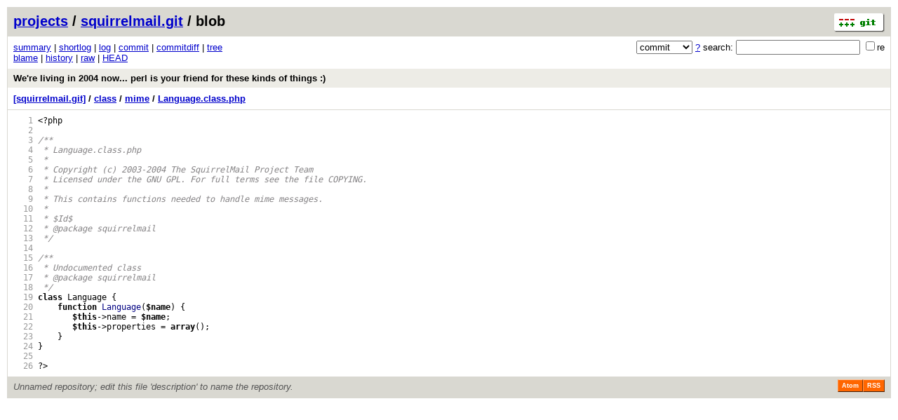

--- FILE ---
content_type: application/xhtml+xml; charset=utf-8
request_url: https://vcs.fsf.org/?p=squirrelmail.git;a=blob;f=class/mime/Language.class.php;hb=82d304a0501324b276cabab1870755d5352bd21c
body_size: 11264
content:
<?xml version="1.0" encoding="utf-8"?>
<!DOCTYPE html PUBLIC "-//W3C//DTD XHTML 1.0 Strict//EN" "http://www.w3.org/TR/xhtml1/DTD/xhtml1-strict.dtd">
<html xmlns="http://www.w3.org/1999/xhtml" xml:lang="en-US" lang="en-US">
<!-- git web interface version 2.25.1, (C) 2005-2006, Kay Sievers <kay.sievers@vrfy.org>, Christian Gierke -->
<!-- git core binaries version 2.25.1 -->
<head>
<meta http-equiv="content-type" content="application/xhtml+xml; charset=utf-8"/>
<meta name="generator" content="gitweb/2.25.1 git/2.25.1"/>
<meta name="robots" content="index, nofollow"/>
<title>vcs.fsf.org Git - squirrelmail.git/blob - class/mime/Language.class.php</title>
<link rel="stylesheet" type="text/css" href="static/gitweb.css"/>
<link rel="alternate" title="squirrelmail.git - history of class/mime/Language.class.php - RSS feed" href="/?p=squirrelmail.git;a=rss;f=class/mime/Language.class.php" type="application/rss+xml" />
<link rel="alternate" title="squirrelmail.git - history of class/mime/Language.class.php - RSS feed (no merges)" href="/?p=squirrelmail.git;a=rss;f=class/mime/Language.class.php;opt=--no-merges" type="application/rss+xml" />
<link rel="alternate" title="squirrelmail.git - history of class/mime/Language.class.php - Atom feed" href="/?p=squirrelmail.git;a=atom;f=class/mime/Language.class.php" type="application/atom+xml" />
<link rel="alternate" title="squirrelmail.git - history of class/mime/Language.class.php - Atom feed (no merges)" href="/?p=squirrelmail.git;a=atom;f=class/mime/Language.class.php;opt=--no-merges" type="application/atom+xml" />
<link rel="shortcut icon" href="static/git-favicon.png" type="image/png" />
</head>
<body>
<div class="page_header">
<a href="http://git-scm.com/" title="git homepage"><img alt="git" class="logo" height="27" src="static/git-logo.png" width="72" /></a><a href="https://vcs.fsf.org">projects</a> / <a href="/?p=squirrelmail.git;a=summary">squirrelmail.git</a> / blob
</div>
<form method="get" action="/" enctype="multipart/form-data"><div class="search">
<input name="p" type="hidden" value="squirrelmail.git" />
<input name="a" type="hidden" value="search" />
<input name="h" type="hidden" value="82d304a0501324b276cabab1870755d5352bd21c" />
<select name="st" >
<option selected="selected" value="commit">commit</option>
<option value="grep">grep</option>
<option value="author">author</option>
<option value="committer">committer</option>
<option value="pickaxe">pickaxe</option>
</select> <a href="/?p=squirrelmail.git;a=search_help" title="search help">?</a> search:
<input type="text" name="s"  />
<span title="Extended regular expression"><label><input type="checkbox" name="sr" value="1" />re</label></span></div>
</form>
<div class="page_nav">
<a href="/?p=squirrelmail.git;a=summary">summary</a> | <a href="/?p=squirrelmail.git;a=shortlog">shortlog</a> | <a href="/?p=squirrelmail.git;a=log">log</a> | <a href="/?p=squirrelmail.git;a=commit;h=82d304a0501324b276cabab1870755d5352bd21c">commit</a> | <a href="/?p=squirrelmail.git;a=commitdiff;h=82d304a0501324b276cabab1870755d5352bd21c">commitdiff</a> | <a href="/?p=squirrelmail.git;a=tree;h=86c4c243c6ef07e71ff97bc2fc986bfe17b293c0;hb=82d304a0501324b276cabab1870755d5352bd21c">tree</a><br/>
<a href="/?p=squirrelmail.git;a=blame;f=class/mime/Language.class.php;hb=82d304a0501324b276cabab1870755d5352bd21c">blame</a> | <a href="/?p=squirrelmail.git;a=history;f=class/mime/Language.class.php;hb=82d304a0501324b276cabab1870755d5352bd21c">history</a> | <a href="/?p=squirrelmail.git;a=blob_plain;f=class/mime/Language.class.php;hb=82d304a0501324b276cabab1870755d5352bd21c">raw</a> | <a href="/?p=squirrelmail.git;a=blob;f=class/mime/Language.class.php;hb=HEAD">HEAD</a><br/>
</div>
<div class="header">
<a class="title" href="/?p=squirrelmail.git;a=commit;h=82d304a0501324b276cabab1870755d5352bd21c">We&#39;re living in 2004 now... perl is your friend for these kinds of things :)</a>
</div>
<div class="page_path"><a href="/?p=squirrelmail.git;a=tree;hb=82d304a0501324b276cabab1870755d5352bd21c" title="tree root">[squirrelmail.git]</a> / <a href="/?p=squirrelmail.git;a=tree;f=class;hb=82d304a0501324b276cabab1870755d5352bd21c" title="class">class</a> / <a href="/?p=squirrelmail.git;a=tree;f=class/mime;hb=82d304a0501324b276cabab1870755d5352bd21c" title="class/mime">mime</a> / <a href="/?p=squirrelmail.git;a=blob_plain;f=class/mime/Language.class.php;hb=82d304a0501324b276cabab1870755d5352bd21c" title="class/mime/Language.class.php">Language.class.php</a><br/></div>
<div class="page_body">
<div class="pre"><a id="l1" href="/?p=squirrelmail.git;a=blob;f=class/mime/Language.class.php;hb=82d304a0501324b276cabab1870755d5352bd21c#l1" class="linenr">   1</a> <span class="hl opt">&lt;</span>?php</div>
<div class="pre"><a id="l2" href="/?p=squirrelmail.git;a=blob;f=class/mime/Language.class.php;hb=82d304a0501324b276cabab1870755d5352bd21c#l2" class="linenr">   2</a> </div>
<div class="pre"><a id="l3" href="/?p=squirrelmail.git;a=blob;f=class/mime/Language.class.php;hb=82d304a0501324b276cabab1870755d5352bd21c#l3" class="linenr">   3</a> <span class="hl com">/**</span></div>
<div class="pre"><a id="l4" href="/?p=squirrelmail.git;a=blob;f=class/mime/Language.class.php;hb=82d304a0501324b276cabab1870755d5352bd21c#l4" class="linenr">   4</a> <span class="hl com"> * Language.class.php</span></div>
<div class="pre"><a id="l5" href="/?p=squirrelmail.git;a=blob;f=class/mime/Language.class.php;hb=82d304a0501324b276cabab1870755d5352bd21c#l5" class="linenr">   5</a> <span class="hl com"> *</span></div>
<div class="pre"><a id="l6" href="/?p=squirrelmail.git;a=blob;f=class/mime/Language.class.php;hb=82d304a0501324b276cabab1870755d5352bd21c#l6" class="linenr">   6</a> <span class="hl com"> * Copyright (c) 2003-2004 The SquirrelMail Project Team</span></div>
<div class="pre"><a id="l7" href="/?p=squirrelmail.git;a=blob;f=class/mime/Language.class.php;hb=82d304a0501324b276cabab1870755d5352bd21c#l7" class="linenr">   7</a> <span class="hl com"> * Licensed under the GNU GPL. For full terms see the file COPYING.</span></div>
<div class="pre"><a id="l8" href="/?p=squirrelmail.git;a=blob;f=class/mime/Language.class.php;hb=82d304a0501324b276cabab1870755d5352bd21c#l8" class="linenr">   8</a> <span class="hl com"> *</span></div>
<div class="pre"><a id="l9" href="/?p=squirrelmail.git;a=blob;f=class/mime/Language.class.php;hb=82d304a0501324b276cabab1870755d5352bd21c#l9" class="linenr">   9</a> <span class="hl com"> * This contains functions needed to handle mime messages.</span></div>
<div class="pre"><a id="l10" href="/?p=squirrelmail.git;a=blob;f=class/mime/Language.class.php;hb=82d304a0501324b276cabab1870755d5352bd21c#l10" class="linenr">  10</a> <span class="hl com"> *</span></div>
<div class="pre"><a id="l11" href="/?p=squirrelmail.git;a=blob;f=class/mime/Language.class.php;hb=82d304a0501324b276cabab1870755d5352bd21c#l11" class="linenr">  11</a> <span class="hl com"> * $Id$</span></div>
<div class="pre"><a id="l12" href="/?p=squirrelmail.git;a=blob;f=class/mime/Language.class.php;hb=82d304a0501324b276cabab1870755d5352bd21c#l12" class="linenr">  12</a> <span class="hl com"> * &#64;package squirrelmail</span></div>
<div class="pre"><a id="l13" href="/?p=squirrelmail.git;a=blob;f=class/mime/Language.class.php;hb=82d304a0501324b276cabab1870755d5352bd21c#l13" class="linenr">  13</a> <span class="hl com"> */</span></div>
<div class="pre"><a id="l14" href="/?p=squirrelmail.git;a=blob;f=class/mime/Language.class.php;hb=82d304a0501324b276cabab1870755d5352bd21c#l14" class="linenr">  14</a> </div>
<div class="pre"><a id="l15" href="/?p=squirrelmail.git;a=blob;f=class/mime/Language.class.php;hb=82d304a0501324b276cabab1870755d5352bd21c#l15" class="linenr">  15</a> <span class="hl com">/**</span></div>
<div class="pre"><a id="l16" href="/?p=squirrelmail.git;a=blob;f=class/mime/Language.class.php;hb=82d304a0501324b276cabab1870755d5352bd21c#l16" class="linenr">  16</a> <span class="hl com"> * Undocumented class</span></div>
<div class="pre"><a id="l17" href="/?p=squirrelmail.git;a=blob;f=class/mime/Language.class.php;hb=82d304a0501324b276cabab1870755d5352bd21c#l17" class="linenr">  17</a> <span class="hl com"> * &#64;package squirrelmail</span></div>
<div class="pre"><a id="l18" href="/?p=squirrelmail.git;a=blob;f=class/mime/Language.class.php;hb=82d304a0501324b276cabab1870755d5352bd21c#l18" class="linenr">  18</a> <span class="hl com"> */</span></div>
<div class="pre"><a id="l19" href="/?p=squirrelmail.git;a=blob;f=class/mime/Language.class.php;hb=82d304a0501324b276cabab1870755d5352bd21c#l19" class="linenr">  19</a> <span class="hl kwa">class</span> Language <span class="hl opt">{</span></div>
<div class="pre"><a id="l20" href="/?p=squirrelmail.git;a=blob;f=class/mime/Language.class.php;hb=82d304a0501324b276cabab1870755d5352bd21c#l20" class="linenr">  20</a>     <span class="hl kwa">function</span> <span class="hl kwd">Language</span><span class="hl opt">(</span><span class="hl kwc">$name</span><span class="hl opt">) {</span></div>
<div class="pre"><a id="l21" href="/?p=squirrelmail.git;a=blob;f=class/mime/Language.class.php;hb=82d304a0501324b276cabab1870755d5352bd21c#l21" class="linenr">  21</a>        <span class="hl kwc">$this</span><span class="hl opt">-&gt;</span>name <span class="hl opt">=</span> <span class="hl kwc">$name</span><span class="hl opt">;</span></div>
<div class="pre"><a id="l22" href="/?p=squirrelmail.git;a=blob;f=class/mime/Language.class.php;hb=82d304a0501324b276cabab1870755d5352bd21c#l22" class="linenr">  22</a>        <span class="hl kwc">$this</span><span class="hl opt">-&gt;</span>properties <span class="hl opt">=</span> <span class="hl kwa">array</span><span class="hl opt">();</span></div>
<div class="pre"><a id="l23" href="/?p=squirrelmail.git;a=blob;f=class/mime/Language.class.php;hb=82d304a0501324b276cabab1870755d5352bd21c#l23" class="linenr">  23</a>     <span class="hl opt">}</span></div>
<div class="pre"><a id="l24" href="/?p=squirrelmail.git;a=blob;f=class/mime/Language.class.php;hb=82d304a0501324b276cabab1870755d5352bd21c#l24" class="linenr">  24</a> <span class="hl opt">}</span></div>
<div class="pre"><a id="l25" href="/?p=squirrelmail.git;a=blob;f=class/mime/Language.class.php;hb=82d304a0501324b276cabab1870755d5352bd21c#l25" class="linenr">  25</a> </div>
<div class="pre"><a id="l26" href="/?p=squirrelmail.git;a=blob;f=class/mime/Language.class.php;hb=82d304a0501324b276cabab1870755d5352bd21c#l26" class="linenr">  26</a> ?<span class="hl opt">&gt;</span></div>
</div><div class="page_footer">
<div class="page_footer_text">Unnamed repository; edit this file &#39;description&#39; to name the repository.</div>
<a class="rss_logo" href="/?p=squirrelmail.git;a=rss;f=class/mime/Language.class.php" title="history of class/mime/Language.class.php RSS feed">RSS</a>
<a class="rss_logo" href="/?p=squirrelmail.git;a=atom;f=class/mime/Language.class.php" title="history of class/mime/Language.class.php Atom feed">Atom</a>
</div>
<script type="text/javascript" src="static/gitweb.js"></script>
<script type="text/javascript">
window.onload = function () {
	var tz_cookie = { name: 'gitweb_tz', expires: 14, path: '/' };
	onloadTZSetup('local', tz_cookie, 'datetime');
};
</script>
</body>
</html>